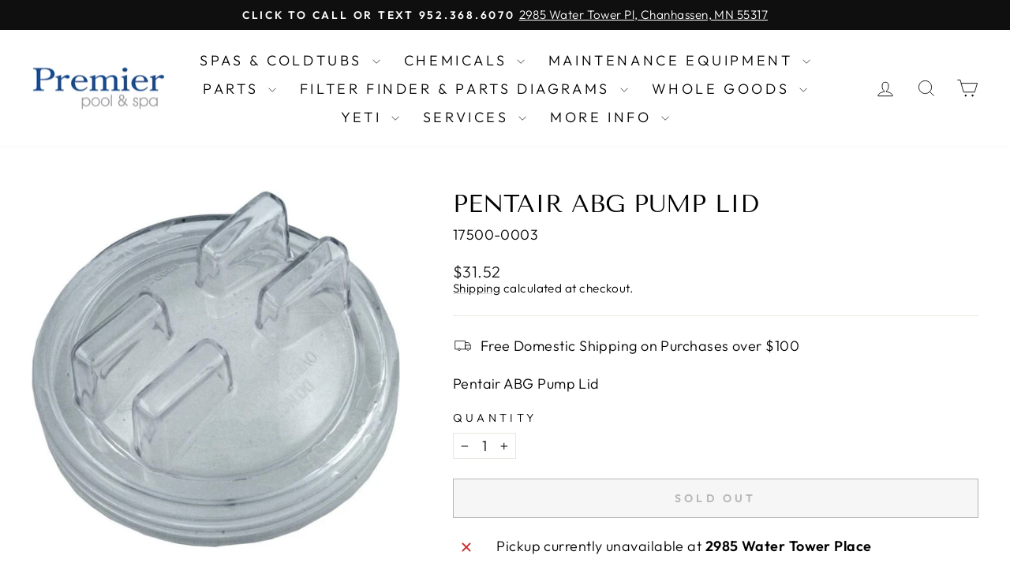

--- FILE ---
content_type: text/javascript; charset=utf-8
request_url: https://premierpools.com/products/pentair-abg-pump-lid.js?currency=USD&country=US
body_size: 624
content:
{"id":7678139334875,"title":"Pentair ABG Pump Lid","handle":"pentair-abg-pump-lid","description":"\u003cp\u003ePentair ABG Pump Lid\u003c\/p\u003e","published_at":"2022-05-11T13:27:44-05:00","created_at":"2022-05-11T13:01:51-05:00","vendor":"Pentair","type":"Pump Parts","tags":["parts","pentair"],"price":3152,"price_min":3152,"price_max":3152,"available":false,"price_varies":false,"compare_at_price":null,"compare_at_price_min":0,"compare_at_price_max":0,"compare_at_price_varies":false,"variants":[{"id":42915347136731,"title":"Default Title","option1":"Default Title","option2":null,"option3":null,"sku":"17500-0003","requires_shipping":true,"taxable":true,"featured_image":null,"available":false,"name":"Pentair ABG Pump Lid","public_title":null,"options":["Default Title"],"price":3152,"weight":142,"compare_at_price":null,"inventory_management":"shopify","barcode":"788379817688","requires_selling_plan":false,"selling_plan_allocations":[]}],"images":["\/\/cdn.shopify.com\/s\/files\/1\/0641\/8343\/5483\/products\/pentair-17500-0003.jpg?v=1652292959"],"featured_image":"\/\/cdn.shopify.com\/s\/files\/1\/0641\/8343\/5483\/products\/pentair-17500-0003.jpg?v=1652292959","options":[{"name":"Title","position":1,"values":["Default Title"]}],"url":"\/products\/pentair-abg-pump-lid","media":[{"alt":null,"id":29873631264987,"position":1,"preview_image":{"aspect_ratio":1.027,"height":974,"width":1000,"src":"https:\/\/cdn.shopify.com\/s\/files\/1\/0641\/8343\/5483\/products\/pentair-17500-0003.jpg?v=1652292959"},"aspect_ratio":1.027,"height":974,"media_type":"image","src":"https:\/\/cdn.shopify.com\/s\/files\/1\/0641\/8343\/5483\/products\/pentair-17500-0003.jpg?v=1652292959","width":1000}],"requires_selling_plan":false,"selling_plan_groups":[]}